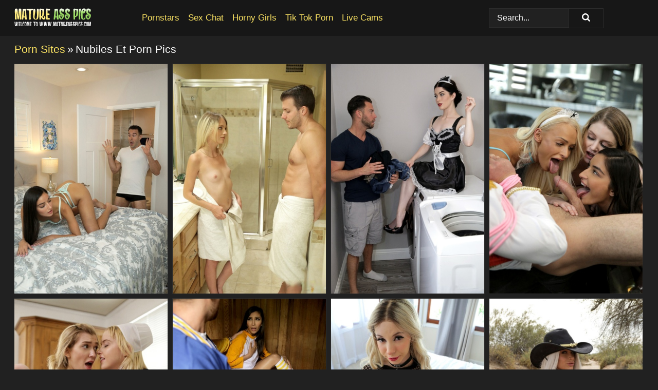

--- FILE ---
content_type: text/html; charset=UTF-8
request_url: https://matureasspics.com/porn-sites/nubiles-et/
body_size: 7281
content:
<!doctype html><html lang="en"><head><title>Nubiles Et Porn & Mature Sex Pics - MatureAssPics.com</title> <meta name="description" content="Get lost in the most up-to-date Nubiles Et porn pics available only at MatureAssPics.com! New Nubiles Et nude pictures added 24/7."> <meta charset="utf-8"><meta http-equiv="x-ua-compatible" content="ie=edge"><meta name="viewport" content="width=device-width, initial-scale=1"><meta name="rating" content="RTA-5042-1996-1400-1577-RTA"><meta name="referrer" content="origin"><meta name="robots" content="index, follow"><meta name="document-state" content="dynamic"><meta name="revisit-after" content="1 day"><link rel="icon" type="image/png" href="https://matureasspics.com/favicon.png"><link rel="apple-touch-icon" href="https://matureasspics.com/favicon.png"><link rel="manifest" href="https://matureasspics.com/site.webmanifest"><link rel="canonical" href="https://matureasspics.com/porn-sites/nubiles-et/"><link rel="preconnect" href="https://cdni.matureasspics.com/"><link rel="dns-prefetch" href="https://matureasspics.com/"><link rel="dns-prefetch" href="https://cdni.matureasspics.com/"> <link rel="preload" href="https://cdni.matureasspics.com/460/1/314/32166305/32166305_008_1f6d.jpg" as="image"> <link rel="preload" as="style" href="https://matureasspics.com/regina/anonciada.css?v=1765383835"><link rel="stylesheet" href="https://matureasspics.com/regina/anonciada.css?v=1765383835"><link rel="stylesheet" href="https://matureasspics.com/css/flag-icons.min.css"><base target="_blank"/></head><body><style>h1,h3,.listing-letter{font-size:21px;font-weight:400;white-space:nowrap;overflow:hidden;text-overflow:ellipsis}h1,h3{color:#ffffff}.breadcrumbs,.breadcrumbs-2{font-size:21px;font-weight:400;margin-block-end:.77em;white-space:nowrap;overflow:hidden;text-overflow:ellipsis}.breadcrumbs a{font-size:21px}.breadcrumbs span,.breadcrumbs h1,.breadcrumbs h2,.breadcrumbs-2 span,.breadcrumbs-2 h1,.breadcrumbs-2 h2{display:inline;font-size:21px}.breadcrumbs span svg,.breadcrumbs-2 span svg,.underline div svg,.Underline div svg{height:18px;width:18px;margin-right:6px;margin-bottom:-2px;fill:#ffffff;opacity:.5}.breadcrumbs h1,.breadcrumbs h2{font-weight:400}.breadcrumbs-d{padding:0 4px}.breadcrumbs-2 h1{font-size:21px;font-weight:400}.content-info{margin-bottom:7px!important;overflow-x:auto;white-space:nowrap;position:relative;display:inline-flex}.content-info::-webkit-scrollbar,.content-categories::-webkit-scrollbar{display:none}.content-info:after{right:-1px;background-image:-o-linear-gradient(90deg,#21212100,#212121 15px,#212121);background-image:linear-gradient(90deg,#21212100,#212121 15px,#212121);content:'';display:block;position:absolute;top:0;bottom:0;width:25px;z-index:1;pointer-events:none}.content-categories{overflow-x:auto;white-space:nowrap;position:relative;padding-right:25px;width:100%;display:inline-flex}.content-categories a{margin:0 5px 5px 0;padding:0 8px;line-height:1.25em;border:1px solid #2c2c2c;background-color:#171717;text-transform:capitalize;border-radius:2px;font-size:16px;height:30px;box-sizing:border-box;overflow:hidden;display:inline-flex;align-items:center;min-width:fit-content}.content-categories a:hover{border-color:#3c3c3c}.wrapper{margin:0 auto;position:relative}.header-wrapper{width:100%;background-color:#171717;z-index:500;}.header-top a{font-size:13px;color:#ffffff;line-height:2em;margin-right:10px}.header-top a:hover{color:#fde564}.header{line-height:70px;font-size:0}.header-title{margin-top:14px;position:relative}.header-nav{display:inline-block;line-height:1.25em;position:relative;vertical-align:middle;font-size:19px}.header-nav a{display:inline-block;color:#fde564;padding:0 1.3em 0 0;position:relative;font-weight:400}.header-nav a:hover{color:#8fde4c}.header-nav label{cursor:pointer;position:absolute;top:-3.7em;right:0}.header-nav span,.menu-item img,.mobile-search{transition:opacity .15s ease-in-out}.mob-menu{border-top:1px solid #2c2c2c;border-bottom:1px solid #2c2c2c;min-height:40px}.mob-menu ul li{text-align:center;width:33%;line-height:40px;height:40px;display:inline-block;font-size:0;float:left}.mob-menu-border{position:absolute;border-right:1px solid #2c2c2c;right:0;height:100%}.mob-menu ul li a{font-size:16px;position:relative;width:100%;height:100%;display:block;color:#fde564}.mob-menu ul li a:hover{color:#8fde4c}.mob-menu ul li img{width:16px;height:16px;opacity:.25;margin-bottom:-3px;margin-right:6px}.menu-item img{width:16px;height:16px;opacity:.25;margin-bottom:-3px;margin-right:6px}.menu-item:hover img{opacity:1}.header-submenu{background-color:#171717;border-bottom:1px solid #2c2c2c;line-height:34px;text-align:center}.header-submenu a{color:#fde564}.header-submenu a:hover{color:#8fde4c}.header-logo{width:248px;display:inline-block;line-height:1.25em;position:relative;vertical-align:middle}.header-search{display:inline-block;line-height:1.25em;position:relative;vertical-align:middle;text-align:right}.header-search input{color:#ffffff;font-size:16px;line-height:16px;padding:9px 15px;background-color:#212121;border:1px solid #2c2c2c;box-sizing:border-box}.header-search input:focus{background-color:#171717}.clear:before,.clear:after{content:"";display:block;line-height:0}.clear:after{clear:both}#open,.mobile-menu,.search__result--hidden{display:none}.mobile-search svg,.mobile-menu svg{width:23px;height:23px;fill:#ffffff}.mobile-search{display:none;cursor:pointer;position:relative;width:23px;height:23px;background-size:cover;opacity:.7;float:right;top:19px;right:38px}.mobile-search:hover{opacity:.3}.search-button{position:absolute;top:0;right:0;background-color:#171717;border:1px solid #2c2c2c;box-sizing:border-box;padding:0 25px;cursor:pointer;height:39px}.search-button:hover{background-color:#121212}.search-button span{height:100%}.search-button svg{width:16px;height:16px;fill:#ffffff;padding-top:50%;margin-top:1px}.search-label{background-size:cover;position:absolute;left:11px;top:10px;width:16px;height:16px;opacity:0.14}.search-label svg{width:16px;height:16px;fill:#ffffff}#search-form{position:relative}.search__result{display:block;border-bottom:1px solid #2c2c2c;width:372px;position:absolute;z-index:999999;right:0;margin-top:0;padding:0;background-color:#171717;border-left:1px solid #2c2c2c;border-right:1px solid #2c2c2c}.search__result a{display:block;font-size:16px;line-height:36px;padding:0 5px 0 15px;color:#fde564}.search__result li span{padding-left:15px;color:#ffffff;opacity:.4}.no-bg-hover{background-color:#171717!important}.no-bg-hover:hover{background-color:#171717!important}.search__result li a span{color:#ffffff;padding:0;opacity:1}.search__result li{width:100%;height:36px;margin:0;color:#fde564;font-size:16px;line-height:36px;text-align:left;overflow:hidden}.search__result li:hover{background-color:#121212}.search__result li:hover a{color:#8fde4c}.underline{border-bottom:1px solid #2c2c2c;margin-bottom:8px!important}.underline div{font-size:21px;margin-block-end:1em;margin-block-start:1em;font-weight:400}@media screen and (min-width:240px) and (max-width:317px){.wrapper{width:220px}.search__result{width:218px}}@media screen and (min-width:318px) and (max-width:359px){.wrapper{width:300px}.search__result{width:298px}}@media screen and (min-width:360px) and (max-width:374px){.wrapper{width:342px}.search__result{width:340px}}@media screen and (min-width:375px) and (max-width:533px){.wrapper{width:357px}.search__result{width:355px}}@media screen and (min-width:534px) and (max-width:567px){.wrapper{width:512px}.search__result{width:510px}}@media screen and (min-width:568px) and (max-width:625px){.wrapper{width:548px}.search__result{width:546px}}@media screen and (min-width:626px) and (max-width:666px){.wrapper{width:608px}.search__result{width:606px}}@media screen and (min-width:667px) and (max-width:719px){.wrapper{width:644px}.search__result{width:642px}}@media screen and (min-width:720px) and (max-width:767px){.wrapper{width:698px}.search__result{width:696px}}@media screen and (min-width:768px) and (max-width:799px){.wrapper{width:745px}.search__result{width:743px}}@media screen and (min-width:800px) and (max-width:899px){.wrapper{width:781px}.search__result{width:779px}}@media screen and (min-width:900px) and (max-width:933px){.wrapper{width:880px}.search__result{width:878px}}@media screen and (min-width:934px) and (max-width:1023px){.wrapper{width:916px}.search__result{width:914px}}@media screen and (min-width:1024px) and (max-width:1241px){.wrapper{width:1006px}.search__result{width:1004px}.header-search,.header-search input{width:300px}}@media screen and (min-width:1242px) and (max-width:1359px){.wrapper{width:1224px}.search__result{width:298px}.header-nav{width:675px;font-size:17px}.header-nav a{padding:0 1em 0 0}}@media screen and (min-width:1360px) and (max-width:1439px){.wrapper{width:1332px}.search__result{width:325px}.header-logo{width:268px}.header-nav{width:736px;font-size:17px}.header-search,.header-search input{width:327px}}@media screen and (min-width:1440px) and (max-width:1504px){.wrapper{width:1412px}.search__result{width:421px}.header-logo{width:285px}.header-nav{width:703px;font-size:17px}.header-search,.header-search input{width:423px}}@media screen and (min-width:1505px) and (max-width:1549px){.wrapper{width:1487px}.search__result{width:486px}.header-nav{width:751px}.header-search,.header-search input{width:488px}}@media screen and (min-width:1550px) and (max-width:1599px){.wrapper{width:1532px}.search__result{width:486px}.header-nav{width:796px}.header-search,.header-search input{width:488px}}@media screen and (min-width:1600px) and (max-width:1867px){.wrapper{width:1570px}.search__result{width:514px}.header-logo{width:225px}.header-nav{width:829px}.header-search,.header-search input{width:516px}}@media screen and (min-width:1868px){.wrapper{width:1840px}.search__result{width:606px}.header-nav{width:984px}.header-search,.header-search input{width:608px}}@media screen and (max-width:1279px){.header-wrapper{position:relative}.header{line-height:1.25em;padding:5px 0 0 0}.header-logo{width:100%;height:50px}.header-logo img{margin-top:12px}.header-nav{width:100%;font-size:19px}.header-nav span{position:relative;width:23px;height:23px;background-size:cover;opacity:.7;top:19px}input[type=checkbox]:checked+.header-menu{height:auto}.header-menu{height:0;margin-bottom:10px;margin-top:5px;overflow:hidden;transition:height .15s ease}.header-menu a{padding:0;display:block;border-top:solid 1px #2c2c2c;line-height:45px}.header-search{display:none}.header-search{height:50px}.header-search,.header-search input{width:100%}.mobile-menu{display:block;margin-top:20px}.mobile-search{display:block}}@media screen and (min-width:1280px){.header-nav a{display:table-cell;height:70px;vertical-align:middle}.mob-menu{display:none}.nav-primary li{display:table-cell;height:70px;vertical-align:middle}}@media screen and (min-width:320px) and (max-width:767px){#search-form{height:40px}}</style><header class="header-wrapper"><div class="wrapper"><div class="header"><div class="header-logo"><a href="https://matureasspics.com/" title="Mature XXX" target="_self"><img src="https://matureasspics.com/img/logo.png" alt="Mature XXX" width="150" height="38"></a><span class="mobile-search"><svg version="1.0" xmlns="https://www.w3.org/2000/svg" xmlns:xlink="https://www.w3.org/1999/xlink" x="0px" y="0px" viewBox="0 0 512 512" xml:space="preserve"><path d="M506.2,449.2L400.3,343.3c-3.9-3.9-3.9-7.8-2-11.8c21.6-33.3,33.3-72.6,33.3-115.7C431.7,96.1,335.6,0,215.9,0 S0.1,96.1,0.1,215.8s96.1,215.8,215.8,215.8c43.2,0,82.4-11.8,115.7-33.3c3.9-2,9.8-2,11.8,2l105.9,105.9c7.8,7.8,19.6,7.8,27.5,0 l27.5-27.5C514.1,468.8,514.1,457.1,506.2,449.2z M217.9,353.1c-76.5,0-137.3-60.8-137.3-137.3S141.4,78.5,217.9,78.5 s137.3,60.8,137.3,137.3S294.4,353.1,217.9,353.1L217.9,353.1z"/></svg></span></div><div class="header-nav"><label for="open"><span class="mobile-menu"><svg version="1.0" xmlns="https://www.w3.org/2000/svg" xmlns:xlink="https://www.w3.org/1999/xlink" x="0px" y="0px" viewBox="0 0 512 512" xml:space="preserve"><g><path d="M512,64c0-12.8-8.5-21.3-21.3-21.3H21.3C8.5,42.7,0,51.2,0,64v42.7C0,119.5,8.5,128,21.3,128h469.3 c12.8,0,21.3-8.5,21.3-21.3V64z"/><path d="M512,234.7c0-12.8-8.5-21.3-21.3-21.3H21.3C8.5,213.3,0,221.9,0,234.7v42.7c0,12.8,8.5,21.3,21.3,21.3h469.3 c12.8,0,21.3-8.5,21.3-21.3V234.7z"/><path d="M512,405.3c0-12.8-8.5-21.3-21.3-21.3H21.3C8.5,384,0,392.5,0,405.3V448c0,12.8,8.5,21.3,21.3,21.3h469.3 c12.8,0,21.3-8.5,21.3-21.3V405.3z"/></g></svg></span></label><input type="checkbox" name="menu-checkbox" id="open"><nav class="header-menu"><ul class="nav-primary"><li><a href="https://matureasspics.com/pornstars/" title="Pornstars" target="_self" class="menu-item">Pornstars</a></li><li><a href="https://matureasspics.com/sex-chat/" title="Sex Chat" target="_self" class="menu-item">Sex Chat</a></li><li><a href="https://matureasspics.com/to/horny-girls/" title="Horny Girls" target="_blank" class="menu-item" id="menutab1">Horny Girls</a></li><li><a href="https://matureasspics.com/to/jerk-n-cum/" title="Tik Tok Porn" target="_blank" class="menu-item" id="menutab2">Tik Tok Porn</a></li><li><a href="https://matureasspics.com/to/live-cams/" title="Live Cams" target="_blank" class="menu-item" id="menutab3"></a></li><script>
                          var userLang = navigator.language || navigator.userLanguage;
                          var link = document.getElementById("menutab3");
                          if (userLang.toLowerCase().startsWith("de")) {
                            if (link) {
                              link.textContent = "Amateur Cams";
                            }
                          } else {
                            link.textContent = "Live Cams";
                          }
                        </script></ul></nav></div><div class="header-search"><form action="/search/" id="search-form" target="_self"><input placeholder="Search..." id="search" class="search-input"><ul id="search-results" class="search__result--hidden"></ul><a href="/search/" aria-label="Search" class="search-button" title="" target="_self"><span><svg version="1.0" xmlns="https://www.w3.org/2000/svg" xmlns:xlink="https://www.w3.org/1999/xlink" x="0px" y="0px" viewBox="0 0 512 512" xml:space="preserve"><path d="M506.2,449.2L400.3,343.3c-3.9-3.9-3.9-7.8-2-11.8c21.6-33.3,33.3-72.6,33.3-115.7C431.7,96.1,335.6,0,215.9,0 S0.1,96.1,0.1,215.8s96.1,215.8,215.8,215.8c43.2,0,82.4-11.8,115.7-33.3c3.9-2,9.8-2,11.8,2l105.9,105.9c7.8,7.8,19.6,7.8,27.5,0 l27.5-27.5C514.1,468.8,514.1,457.1,506.2,449.2z M217.9,353.1c-76.5,0-137.3-60.8-137.3-137.3S141.4,78.5,217.9,78.5 s137.3,60.8,137.3,137.3S294.4,353.1,217.9,353.1L217.9,353.1z"/></svg></span></a></form></div></div></div><div class="mob-menu clear"><ul></ul></div></header><!-- <div class="mob1"></div> --><div class="wrapper header-title"><noscript><div style="background-color: #E34449; color: #FFFFFF; text-align: center; font-size: 16px; line-height: 22px; display: block; padding: 10px; border-radius: 3px;">JavaScript is required for this website. Please turn it on in your browser and reload the page.</div></noscript><div class="breadcrumbs"><a href="/porn-sites/" title="Porn Sites" target="_self">Porn Sites</a><span class="breadcrumbs-d">»</span><h1>Nubiles Et Porn Pics</h1></div></div><div class="wrapper"><div class="m-content clear"><ul class="container clear" id="container"><script>
                var container = document.querySelector('#container');
                container.style.opacity = '0';
                // container.style.height = '0';
            </script> <li><a href='https://matureasspics.com/pics/teen-stepsisters-britney-amber-emily-willis-fuck-each-others-guy-at-xmas-32166305/' title='Teen stepsisters Britney Amber & Emily Willis fuck each others guy at Xmas 32166305' target="_blank"><img src='[data-uri]' data-src='https://cdni.matureasspics.com/460/1/314/32166305/32166305_008_1f6d.jpg' alt='Teen stepsisters Britney Amber & Emily Willis fuck each others guy at Xmas 32166305' width='300' height='450'></a></li><li><a href='https://matureasspics.com/pics/petite-teen-kate-bloom-sucks-and-fucks-her-sisters-boyfriend-in-front-of-her-27413125/' title='Petite teen Kate Bloom sucks and fucks her sister&#39;s boyfriend in front of her 27413125' target="_blank"><img src='[data-uri]' data-src='https://cdni.matureasspics.com/460/1/291/27413125/27413125_005_8022.jpg' alt='Petite teen Kate Bloom sucks and fucks her sister&#39;s boyfriend in front of her 27413125' width='300' height='450'></a></li><li><a href='https://matureasspics.com/pics/pale-female-evelyn-claire-eats-jizz-from-a-spoon-after-after-sex-with-a-boy-33672464/' title='Pale female Evelyn Claire eats jizz from a spoon after after sex with a boy 33672464' target="_blank"><img src='[data-uri]' data-src='https://cdni.matureasspics.com/460/1/314/33672464/33672464_007_1e4c.jpg' alt='Pale female Evelyn Claire eats jizz from a spoon after after sex with a boy 33672464' width='300' height='450'></a></li><li><a href='https://matureasspics.com/pics/teen-girls-stack-their-butts-during-a-reverse-gangbang-with-a-man-friend-77868970/' title='Teen girls stack their butts during a reverse gangbang with a man friend 77868970' target="_blank"><img src='[data-uri]' data-src='https://cdni.matureasspics.com/460/1/275/77868970/77868970_006_b562.jpg' alt='Teen girls stack their butts during a reverse gangbang with a man friend 77868970' width='300' height='450'></a></li><li><a href='https://matureasspics.com/pics/young-blonde-chloe-cherry-invites-amish-girl-mackenzie-moss-to-a-threesome-60455821/' title='Young blonde Chloe Cherry invites Amish girl Mackenzie Moss to a threesome 60455821' target="_blank"><img src='[data-uri]' data-src='https://cdni.matureasspics.com/460/1/273/60455821/60455821_008_9f66.jpg' alt='Young blonde Chloe Cherry invites Amish girl Mackenzie Moss to a threesome 60455821' width='300' height='450'></a></li><li><a href='https://matureasspics.com/pics/young-brunette-is-caught-hiding-from-her-stepbrother-before-he-bangs-her-92432587/' title='Young brunette is caught hiding from her stepbrother before he bangs her 92432587' target="_blank"><img src='[data-uri]' data-src='https://cdni.matureasspics.com/460/1/269/92432587/92432587_002_0d94.jpg' alt='Young brunette is caught hiding from her stepbrother before he bangs her 92432587' width='300' height='196'></a></li><li><a href='https://matureasspics.com/pics/hot-teens-have-a-lesbian-threesome-after-tiring-of-sucking-cock-49003837/' title='Hot teens have a lesbian threesome after tiring of sucking cock 49003837' target="_blank"><img src='[data-uri]' data-src='https://cdni.matureasspics.com/460/1/343/49003837/49003837_004_b7d7.jpg' alt='Hot teens have a lesbian threesome after tiring of sucking cock 49003837' width='300' height='450'></a></li><li><a href='https://matureasspics.com/pics/thin-girl-emma-hix-licks-jizz-from-a-finger-after-cosplay-sex-on-scrub-land-95187015/' title='Thin girl Emma Hix licks jizz from a finger after cosplay sex on scrub land 95187015' target="_blank"><img src='[data-uri]' data-src='https://cdni.matureasspics.com/460/1/314/95187015/95187015_011_c6b5.jpg' alt='Thin girl Emma Hix licks jizz from a finger after cosplay sex on scrub land 95187015' width='300' height='450'></a></li><li><a href='https://matureasspics.com/pics/young-blonde-emma-starletto-has-her-pussy-licked-before-an-internal-cumshot-29848077/' title='Young blonde Emma Starletto has her pussy licked before an internal cumshot 29848077' target="_blank"><img src='[data-uri]' data-src='https://cdni.matureasspics.com/460/1/280/29848077/29848077_001_3b6d.jpg' alt='Young blonde Emma Starletto has her pussy licked before an internal cumshot 29848077' width='300' height='450'></a></li><li><a href='https://matureasspics.com/pics/blonde-teen-chloe-cherry-swaps-oral-sex-before-hardcore-ptm-action-commences-79399078/' title='Blonde teen Chloe Cherry swaps oral sex before hardcore PTM action commences 79399078' target="_blank"><img src='[data-uri]' data-src='https://cdni.matureasspics.com/460/1/278/79399078/79399078_005_232e.jpg' alt='Blonde teen Chloe Cherry swaps oral sex before hardcore PTM action commences 79399078' width='300' height='450'></a></li><li><a href='https://matureasspics.com/pics/petite-blonde-hime-marie-bangs-a-couple-of-coworkers-during-an-investigation-95702425/' title='Petite blonde Hime Marie bangs a couple of coworkers during an investigation 95702425' target="_blank"><img src='[data-uri]' data-src='https://cdni.matureasspics.com/460/1/275/95702425/95702425_006_2c69.jpg' alt='Petite blonde Hime Marie bangs a couple of coworkers during an investigation 95702425' width='300' height='450'></a></li><li><a href='https://matureasspics.com/pics/blond-teen-lacy-lennon-licks-a-cock-before-doggystyle-sex-in-cosplay-attire-35120077/' title='Blond teen Lacy Lennon licks a cock before doggystyle sex in cosplay attire 35120077' target="_blank"><img src='[data-uri]' data-src='https://cdni.matureasspics.com/460/1/291/35120077/35120077_016_d0ee.jpg' alt='Blond teen Lacy Lennon licks a cock before doggystyle sex in cosplay attire 35120077' width='300' height='450'></a></li><li><a href='https://matureasspics.com/pics/sexy-redhead-scarlett-mae-listens-to-music-while-fucking-her-stepbrother-93976607/' title='Sexy redhead Scarlett Mae listens to music while fucking her stepbrother 93976607' target="_blank"><img src='[data-uri]' data-src='https://cdni.matureasspics.com/460/1/314/93976607/93976607_014_540b.jpg' alt='Sexy redhead Scarlett Mae listens to music while fucking her stepbrother 93976607' width='300' height='450'></a></li><li><a href='https://matureasspics.com/pics/dark-haired-teen-rosalyn-sphinx-bangs-her-stepbrother-in-black-hooker-socks-21097315/' title='Dark haired teen Rosalyn Sphinx bangs her stepbrother in black hooker socks 21097315' target="_blank"><img src='[data-uri]' data-src='https://cdni.matureasspics.com/460/1/280/21097315/21097315_005_75bd.jpg' alt='Dark haired teen Rosalyn Sphinx bangs her stepbrother in black hooker socks 21097315' width='300' height='450'></a></li><li><a href='https://matureasspics.com/pics/cute-teens-chloe-cherry-lacy-lennon-seduce-a-man-for-a-3some-in-cosplay-wear-11930593/' title='Cute teens Chloe Cherry & Lacy Lennon seduce a man for a 3some in cosplay wear 11930593' target="_blank"><img src='[data-uri]' data-src='https://cdni.matureasspics.com/460/1/314/11930593/11930593_007_8f7e.jpg' alt='Cute teens Chloe Cherry & Lacy Lennon seduce a man for a 3some in cosplay wear 11930593' width='300' height='196'></a></li><li><a href='https://matureasspics.com/pics/young-brunette-jane-wilde-sports-a-creampie-after-applying-for-handmaid-job-73319345/' title='Young brunette Jane Wilde sports a creampie after applying for handmaid job 73319345' target="_blank"><img src='[data-uri]' data-src='https://cdni.matureasspics.com/460/1/269/73319345/73319345_003_fd00.jpg' alt='Young brunette Jane Wilde sports a creampie after applying for handmaid job 73319345' width='300' height='450'></a></li><li><a href='https://matureasspics.com/pics/horny-stepsiblings-get-caught-fucking-by-their-very-upset-father-89634846/' title='Horny step-siblings get caught fucking by their very upset father 89634846' target="_blank"><img src='[data-uri]' data-src='https://cdni.matureasspics.com/460/1/314/89634846/89634846_009_4e5b.jpg' alt='Horny step-siblings get caught fucking by their very upset father 89634846' width='300' height='450'></a></li><li><a href='https://matureasspics.com/pics/young-blonde-carolina-sweets-fucks-a-man-while-his-wife-watches-94400306/' title='Young blonde Carolina Sweets fucks a man while his wife watches 94400306' target="_blank"><img src='[data-uri]' data-src='https://cdni.matureasspics.com/460/1/269/94400306/94400306_008_77e4.jpg' alt='Young blonde Carolina Sweets fucks a man while his wife watches 94400306' width='300' height='450'></a></li> </ul></div><div class="preloader" id="preloader"><script>
            document.querySelector('#preloader').style.display = 'block';
        </script><img src="/img/spinner.svg" alt="Loading" width="70" height="70"></div></div><div class="wrapper"><div class="pagination"><div class="pagination__previous-button"> <a href='#' class='prev' target='_self' style='display: none;'> Prev</a> </div><div class="pagination__next-button">  </div><br class="clear"></div></div><div class="wrapper underline"><div>Trending Porn Sites</div></div><div class="wrapper"><div class="az-listing site-listing"><ul><li><a href="https://matureasspics.com/porn-sites/chubby-loving/" target="_self" title="Chubby Loving">Chubby Loving</a></li><li><a href="https://matureasspics.com/porn-sites/anilos/" target="_self" title="Anilos">Anilos</a></li><li><a href="https://matureasspics.com/porn-sites/granny-ghetto/" target="_self" title="Granny Ghetto">Granny Ghetto</a></li><li><a href="https://matureasspics.com/porn-sites/czech-casting/" target="_self" title="Czech Casting">Czech Casting</a></li><li><a href="https://matureasspics.com/porn-sites/mother-fucker-xxx/" target="_self" title="Mother Fucker XXX">Mother Fucker XXX</a></li><li><a href="https://matureasspics.com/porn-sites/anal-acrobats/" target="_self" title="Anal Acrobats">Anal Acrobats</a></li><li><a href="https://matureasspics.com/porn-sites/xl-girls/" target="_self" title="XL Girls">XL Girls</a></li><li><a href="https://matureasspics.com/porn-sites/ftv-milfs/" target="_self" title="FTV MILFS">FTV MILFS</a></li><li><a href="https://matureasspics.com/porn-sites/pure-mature/" target="_self" title="Pure Mature">Pure Mature</a></li><li><a href="https://matureasspics.com/porn-sites/ladyboy-pussy/" target="_self" title="Ladyboy Pussy">Ladyboy Pussy</a></li><li><a href="https://matureasspics.com/porn-sites/elegant-anal/" target="_self" title="Elegant Anal">Elegant Anal</a></li><li><a href="https://matureasspics.com/porn-sites/over-40-handjobs/" target="_self" title="Over 40 Handjobs">Over 40 Handjobs</a></li><li><a href="https://matureasspics.com/porn-sites/pascals-subsluts/" target="_self" title="Pascals Subsluts">Pascals Subsluts</a></li><li><a href="https://matureasspics.com/porn-sites/golden-feet/" target="_self" title="Golden Feet">Golden Feet</a></li><li><a href="https://matureasspics.com/porn-sites/upskirt-jerk/" target="_self" title="Upskirt Jerk">Upskirt Jerk</a></li><li><a href="https://matureasspics.com/porn-sites/all-over-30/" target="_self" title="All Over 30">All Over 30</a></li><li><a href="https://matureasspics.com/porn-sites/karups-hometown-amateurs/" target="_self" title="Karups Hometown Amateurs">Karups Hometown Amateurs</a></li><li><a href="https://matureasspics.com/porn-sites/butt-man/" target="_self" title="Butt Man">Butt Man</a></li><li><a href="https://matureasspics.com/porn-sites/moms-in-control/" target="_self" title="Moms In Control">Moms In Control</a></li><li><a href="https://matureasspics.com/porn-sites/mommy-blows-best/" target="_self" title="Mommy Blows Best">Mommy Blows Best</a></li><li><a href="https://matureasspics.com/porn-sites/yanks/" target="_self" title="Yanks">Yanks</a></li><li><a href="https://matureasspics.com/porn-sites/naughty-mag/" target="_self" title="Naughty Mag">Naughty Mag</a></li><li><a href="https://matureasspics.com/porn-sites/moms-bang-teens/" target="_self" title="Moms Bang Teens">Moms Bang Teens</a></li><li><a href="https://matureasspics.com/porn-sites/milf-hunter/" target="_self" title="MILF Hunter">MILF Hunter</a></li><li><a href="https://matureasspics.com/porn-sites/asian-sex-diary/" target="_self" title="Asian Sex Diary">Asian Sex Diary</a></li><li><a href="https://matureasspics.com/porn-sites/jeffs-models/" target="_self" title="Jeffs Models">Jeffs Models</a></li><li><a href="https://matureasspics.com/porn-sites/dfb-network/" target="_self" title="Dfb Network">Dfb Network</a></li><li><a href="https://matureasspics.com/porn-sites/silver-sluts/" target="_self" title="Silver Sluts">Silver Sluts</a></li><li><a href="https://matureasspics.com/porn-sites/golden-slut/" target="_self" title="Golden Slut">Golden Slut</a></li><li><a href="https://matureasspics.com/porn-sites/playboy-plus/" target="_self" title="Playboy Plus">Playboy Plus</a></li><li><a href="https://matureasspics.com/porn-sites/oldje/" target="_self" title="Oldje">Oldje</a></li><li><a href="https://matureasspics.com/porn-sites/suburban-amateurs/" target="_self" title="Suburban Amateurs">Suburban Amateurs</a></li><li><a href="https://matureasspics.com/porn-sites/ff-stockings/" target="_self" title="Ff Stockings">Ff Stockings</a></li><li><a href="https://matureasspics.com/porn-sites/white-ghetto/" target="_self" title="White Ghetto">White Ghetto</a></li><li><a href="https://matureasspics.com/porn-sites/mrs-siren/" target="_self" title="Mrs Siren">Mrs Siren</a></li><li><a href="https://matureasspics.com/porn-sites/met-art/" target="_self" title="Met Art">Met Art</a></li><li><a href="https://matureasspics.com/porn-sites/ronis-paradise/" target="_self" title="Ronis Paradise">Ronis Paradise</a></li><li><a href="https://matureasspics.com/porn-sites/devils-film/" target="_self" title="Devils Film">Devils Film</a></li><li><a href="https://matureasspics.com/porn-sites/abby-winters/" target="_self" title="Abby Winters">Abby Winters</a></li><li><a href="https://matureasspics.com/porn-sites/nhlp-central/" target="_self" title="Nhlp Central">Nhlp Central</a></li><li><a href="https://matureasspics.com/porn-sites/seduced-by-a-cougar/" target="_self" title="Seduced By A Cougar">Seduced By A Cougar</a></li><li><a href="https://matureasspics.com/porn-sites/blacks-on-blondes/" target="_self" title="Blacks On Blondes">Blacks On Blondes</a></li><li><a href="https://matureasspics.com/porn-sites/karups-older-women/" target="_self" title="Karups Older Women">Karups Older Women</a></li><li><a href="https://matureasspics.com/porn-sites/my-first-sex-teacher/" target="_self" title="My First Sex Teacher">My First Sex Teacher</a></li><li><a href="https://matureasspics.com/porn-sites/anal-amateur/" target="_self" title="Anal Amateur">Anal Amateur</a></li><li><a href="https://matureasspics.com/porn-sites/real-wife-stories/" target="_self" title="Real Wife Stories">Real Wife Stories</a></li><li><a href="https://matureasspics.com/porn-sites/bootyfull-babes/" target="_self" title="Bootyfull Babes">Bootyfull Babes</a></li><li><a href="https://matureasspics.com/porn-sites/i-love-thai-pussy/" target="_self" title="I Love Thai Pussy">I Love Thai Pussy</a></li><li><a href="https://matureasspics.com/porn-sites/moms-teach-sex/" target="_self" title="Moms Teach Sex">Moms Teach Sex</a></li><li><a href="https://matureasspics.com/porn-sites/splat-bukkake/" target="_self" title="Splat Bukkake">Splat Bukkake</a></li><li><a href="https://matureasspics.com/porn-sites/ftv-girls/" target="_self" title="FTV Girls">FTV Girls</a></li><li><a href="https://matureasspics.com/porn-sites/busty-britain/" target="_self" title="Busty Britain">Busty Britain</a></li><li><a href="https://matureasspics.com/porn-sites/lusty-grandmas/" target="_self" title="Lusty Grandmas">Lusty Grandmas</a></li><li><a href="https://matureasspics.com/porn-sites/see-mom-suck/" target="_self" title="See Mom Suck">See Mom Suck</a></li><li><a href="https://matureasspics.com/porn-sites/we-are-hairy/" target="_self" title="We Are Hairy">We Are Hairy</a></li><li><a href="https://matureasspics.com/porn-sites/aunt-judys/" target="_self" title="Aunt Judys">Aunt Judys</a></li><li><a href="https://matureasspics.com/porn-sites/black-lust/" target="_self" title="Black Lust">Black Lust</a></li><li><a href="https://matureasspics.com/porn-sites/als-scan/" target="_self" title="ALS Scan">ALS Scan</a></li><li><a href="https://matureasspics.com/porn-sites/score-classics/" target="_self" title="Score Classics">Score Classics</a></li><li><a href="https://matureasspics.com/porn-sites/grooby-girls/" target="_self" title="Grooby Girls">Grooby Girls</a></li></ul></div><div class="sponsor-button"><a href="https://matureasspics.com/porn-sites/" title="Porn Sites" target="_self">View More Porn Sites</a></div></div><style>.footer-wrapper{background-color:#171717;width:100%;}.footer-menu{padding:10px 0 30px 0}.footer-menu li{display:block;float:left;width:25%}.footer-column,.footer-column li{width:100%;line-height:30px}.footer-column a{color:#fde564}.footer-column a:hover{color:#gr-footer-link-color-hover#}.footer-title{font-size:19px;margin-block-start:1em;margin-block-end:1em;font-weight:500}.footer-copyright{line-height:40px;padding-bottom:10px;width:100%;font-size:14px}@media screen and (min-width:240px) and (max-width:767px){.footer-menu li{width:100%}}@media screen and (max-width:1279px){.footer{line-height:1.25em}}</style><footer class="footer-wrapper"><div class="wrapper"><div class="footer"><ul class="footer-menu clear underline"><li><ul class="footer-column"><li class="footer-title">Legal</li><li><a href="https://matureasspics.com/cookie-policy.shtml" title="Cookie Policy" target="_self">Cookie Policy</a></li><li><a href="https://matureasspics.com/dmca.shtml" title="DMCA" target="_self">DMCA</a></li><li><a href="https://matureasspics.com/terms.shtml" title="Terms" target="_self">Terms</a></li><li><a href="https://matureasspics.com/privacy-policy.shtml" title="Privacy Policy" target="_self">Privacy Policy</a></li></ul></li><li><ul class="footer-column"><li class="footer-title">Support & Information</li><li><a href="https://matureasspics.com/contact/" title="Contact" target="_self">Contact</a></li><li><a href="https://matureasspics.com/contact/#feedback" title="Feedback" target="_self">Feedback</a></li><li><a href="https://matureasspics.com/contact/#advertising" title="Advertising" target="_self">Advertising</a></li></ul></li><li><ul class="footer-column"><li class="footer-title">We recommend</li></ul></li><li><ul class="footer-column"><li class="footer-title">Partners</li></ul></li></ul><div class="footer-copyright">Copyright 2024, MatureAssPics.com | <a href="https://matureasspics.com/2257.shtml" title="18 U.S.C. 2257 Record-Keeping Requirements Compliance Statement" target="_self">18 U.S.C. 2257 Record-Keeping Requirements Compliance Statement</a></div></div></div></footer><script src="/ad.min.js" defer></script><script src="/atgmarta/marta.js" defer></script><div class="back-to-top"></div><script src="/js/app.js?v=1765383835" defer></script></body></html>

--- FILE ---
content_type: text/javascript
request_url: https://matureasspics.com/atgmarta/marta.js
body_size: 10476
content:
(()=>{var t={232:()=>{"undefined"!=typeof Element&&(Element.prototype.matches||(Element.prototype.matches=Element.prototype.msMatchesSelector||Element.prototype.webkitMatchesSelector),Element.prototype.closest||(Element.prototype.closest=function(t){var e=this;do{if(e.matches(t))return e;e=e.parentElement||e.parentNode}while(null!==e&&1===e.nodeType);return null}))},264:function(t,e,n){!function(t){var e=function(){try{return!!Symbol.iterator}catch(t){return!1}}(),n=function(t){var n={next:function(){var e=t.shift();return{done:void 0===e,value:e}}};return e&&(n[Symbol.iterator]=function(){return n}),n},r=function(t){return encodeURIComponent(t).replace(/%20/g,"+")},o=function(t){return decodeURIComponent(String(t).replace(/\+/g," "))};(function(){try{var e=t.URLSearchParams;return"a=1"===new e("?a=1").toString()&&"function"==typeof e.prototype.set&&"function"==typeof e.prototype.entries}catch(t){return!1}})()||function(){var o=function(t){Object.defineProperty(this,"_entries",{writable:!0,value:{}});var e=typeof t;if("undefined"===e);else if("string"===e)""!==t&&this._fromString(t);else if(t instanceof o){var n=this;t.forEach((function(t,e){n.append(e,t)}))}else{if(null===t||"object"!==e)throw new TypeError("Unsupported input's type for URLSearchParams");if("[object Array]"===Object.prototype.toString.call(t))for(var r=0;r<t.length;r++){var i=t[r];if("[object Array]"!==Object.prototype.toString.call(i)&&2===i.length)throw new TypeError("Expected [string, any] as entry at index "+r+" of URLSearchParams's input");this.append(i[0],i[1])}else for(var s in t)t.hasOwnProperty(s)&&this.append(s,t[s])}},i=o.prototype;i.append=function(t,e){t in this._entries?this._entries[t].push(String(e)):this._entries[t]=[String(e)]},i.delete=function(t){delete this._entries[t]},i.get=function(t){return t in this._entries?this._entries[t][0]:null},i.getAll=function(t){return t in this._entries?this._entries[t].slice(0):[]},i.has=function(t){return t in this._entries},i.set=function(t,e){this._entries[t]=[String(e)]},i.forEach=function(t,e){var n;for(var r in this._entries)if(this._entries.hasOwnProperty(r)){n=this._entries[r];for(var o=0;o<n.length;o++)t.call(e,n[o],r,this)}},i.keys=function(){var t=[];return this.forEach((function(e,n){t.push(n)})),n(t)},i.values=function(){var t=[];return this.forEach((function(e){t.push(e)})),n(t)},i.entries=function(){var t=[];return this.forEach((function(e,n){t.push([n,e])})),n(t)},e&&(i[Symbol.iterator]=i.entries),i.toString=function(){var t=[];return this.forEach((function(e,n){t.push(r(n)+"="+r(e))})),t.join("&")},t.URLSearchParams=o}();var i=t.URLSearchParams.prototype;"function"!=typeof i.sort&&(i.sort=function(){var t=this,e=[];this.forEach((function(n,r){e.push([r,n]),t._entries||t.delete(r)})),e.sort((function(t,e){return t[0]<e[0]?-1:t[0]>e[0]?1:0})),t._entries&&(t._entries={});for(var n=0;n<e.length;n++)this.append(e[n][0],e[n][1])}),"function"!=typeof i._fromString&&Object.defineProperty(i,"_fromString",{enumerable:!1,configurable:!1,writable:!1,value:function(t){if(this._entries)this._entries={};else{var e=[];this.forEach((function(t,n){e.push(n)}));for(var n=0;n<e.length;n++)this.delete(e[n])}var r,i=(t=t.replace(/^\?/,"")).split("&");for(n=0;n<i.length;n++)r=i[n].split("="),this.append(o(r[0]),r.length>1?o(r[1]):"")}})}(void 0!==n.g?n.g:"undefined"!=typeof window?window:"undefined"!=typeof self?self:this),function(t){if(function(){try{var e=new t.URL("b","http://a");return e.pathname="c d","http://a/c%20d"===e.href&&e.searchParams}catch(t){return!1}}()||function(){var e=t.URL,n=function(e,n){"string"!=typeof e&&(e=String(e)),n&&"string"!=typeof n&&(n=String(n));var r,o=document;if(n&&(void 0===t.location||n!==t.location.href)){n=n.toLowerCase(),(r=(o=document.implementation.createHTMLDocument("")).createElement("base")).href=n,o.head.appendChild(r);try{if(0!==r.href.indexOf(n))throw new Error(r.href)}catch(t){throw new Error("URL unable to set base "+n+" due to "+t)}}var i=o.createElement("a");i.href=e,r&&(o.body.appendChild(i),i.href=i.href);var s=o.createElement("input");if(s.type="url",s.value=e,":"===i.protocol||!/:/.test(i.href)||!s.checkValidity()&&!n)throw new TypeError("Invalid URL");Object.defineProperty(this,"_anchorElement",{value:i});var a=new t.URLSearchParams(this.search),c=!0,l=!0,h=this;["append","delete","set"].forEach((function(t){var e=a[t];a[t]=function(){e.apply(a,arguments),c&&(l=!1,h.search=a.toString(),l=!0)}})),Object.defineProperty(this,"searchParams",{value:a,enumerable:!0});var u=void 0;Object.defineProperty(this,"_updateSearchParams",{enumerable:!1,configurable:!1,writable:!1,value:function(){this.search!==u&&(u=this.search,l&&(c=!1,this.searchParams._fromString(this.search),c=!0))}})},r=n.prototype;["hash","host","hostname","port","protocol"].forEach((function(t){!function(t){Object.defineProperty(r,t,{get:function(){return this._anchorElement[t]},set:function(e){this._anchorElement[t]=e},enumerable:!0})}(t)})),Object.defineProperty(r,"search",{get:function(){return this._anchorElement.search},set:function(t){this._anchorElement.search=t,this._updateSearchParams()},enumerable:!0}),Object.defineProperties(r,{toString:{get:function(){var t=this;return function(){return t.href}}},href:{get:function(){return this._anchorElement.href.replace(/\?$/,"")},set:function(t){this._anchorElement.href=t,this._updateSearchParams()},enumerable:!0},pathname:{get:function(){return this._anchorElement.pathname.replace(/(^\/?)/,"/")},set:function(t){this._anchorElement.pathname=t},enumerable:!0},origin:{get:function(){var t={"http:":80,"https:":443,"ftp:":21}[this._anchorElement.protocol],e=this._anchorElement.port!=t&&""!==this._anchorElement.port;return this._anchorElement.protocol+"//"+this._anchorElement.hostname+(e?":"+this._anchorElement.port:"")},enumerable:!0},password:{get:function(){return""},set:function(t){},enumerable:!0},username:{get:function(){return""},set:function(t){},enumerable:!0}}),n.createObjectURL=function(t){return e.createObjectURL.apply(e,arguments)},n.revokeObjectURL=function(t){return e.revokeObjectURL.apply(e,arguments)},t.URL=n}(),void 0!==t.location&&!("origin"in t.location)){var e=function(){return t.location.protocol+"//"+t.location.hostname+(t.location.port?":"+t.location.port:"")};try{Object.defineProperty(t.location,"origin",{get:e,enumerable:!0})}catch(n){setInterval((function(){t.location.origin=e()}),100)}}}(void 0!==n.g?n.g:"undefined"!=typeof window?window:"undefined"!=typeof self?self:this)},449:function(t,e,n){!function(t){"use strict";var e,n=function(){try{if(t.URLSearchParams&&"bar"===new t.URLSearchParams("foo=bar").get("foo"))return t.URLSearchParams}catch(t){}return null}(),r=n&&"a=1"===new n({a:1}).toString(),o=n&&"+"===new n("s=%2B").get("s"),i=!n||((e=new n).append("s"," &"),"s=+%26"===e.toString()),s=h.prototype,a=!(!t.Symbol||!t.Symbol.iterator);if(!(n&&r&&o&&i)){var c;s.append=function(t,e){m(this.__URLSearchParams__,t,e)},s.delete=function(t){delete this.__URLSearchParams__[t]},s.get=function(t){var e=this.__URLSearchParams__;return this.has(t)?e[t][0]:null},s.getAll=function(t){var e=this.__URLSearchParams__;return this.has(t)?e[t].slice(0):[]},s.has=function(t){return S(this.__URLSearchParams__,t)},s.set=function(t,e){this.__URLSearchParams__[t]=[""+e]},s.toString=function(){var t,e,n,r,o=this.__URLSearchParams__,i=[];for(e in o)for(n=u(e),t=0,r=o[e];t<r.length;t++)i.push(n+"="+u(r[t]));return i.join("&")},!!o&&n&&!r&&t.Proxy?(c=new Proxy(n,{construct:function(t,e){return new t(new h(e[0]).toString())}})).toString=Function.prototype.toString.bind(h):c=h,Object.defineProperty(t,"URLSearchParams",{value:c});var l=t.URLSearchParams.prototype;l.polyfill=!0,l.forEach=l.forEach||function(t,e){var n=p(this.toString());Object.getOwnPropertyNames(n).forEach((function(r){n[r].forEach((function(n){t.call(e,n,r,this)}),this)}),this)},l.sort=l.sort||function(){var t,e,n,r=p(this.toString()),o=[];for(t in r)o.push(t);for(o.sort(),e=0;e<o.length;e++)this.delete(o[e]);for(e=0;e<o.length;e++){var i=o[e],s=r[i];for(n=0;n<s.length;n++)this.append(i,s[n])}},l.keys=l.keys||function(){var t=[];return this.forEach((function(e,n){t.push(n)})),g(t)},l.values=l.values||function(){var t=[];return this.forEach((function(e){t.push(e)})),g(t)},l.entries=l.entries||function(){var t=[];return this.forEach((function(e,n){t.push([n,e])})),g(t)},a&&(l[t.Symbol.iterator]=l[t.Symbol.iterator]||l.entries)}function h(t){((t=t||"")instanceof URLSearchParams||t instanceof h)&&(t=t.toString()),this.__URLSearchParams__=p(t)}function u(t){var e={"!":"%21","'":"%27","(":"%28",")":"%29","~":"%7E","%20":"+","%00":"\0"};return encodeURIComponent(t).replace(/[!'\(\)~]|%20|%00/g,(function(t){return e[t]}))}function d(t){return t.replace(/[ +]/g,"%20").replace(/(%[a-f0-9]{2})+/gi,(function(t){return decodeURIComponent(t)}))}function g(e){var n={next:function(){var t=e.shift();return{done:void 0===t,value:t}}};return a&&(n[t.Symbol.iterator]=function(){return n}),n}function p(t){var e={};if("object"==typeof t)if(f(t))for(var n=0;n<t.length;n++){var r=t[n];if(!f(r)||2!==r.length)throw new TypeError("Failed to construct 'URLSearchParams': Sequence initializer must only contain pair elements");m(e,r[0],r[1])}else for(var o in t)t.hasOwnProperty(o)&&m(e,o,t[o]);else{0===t.indexOf("?")&&(t=t.slice(1));for(var i=t.split("&"),s=0;s<i.length;s++){var a=i[s],c=a.indexOf("=");-1<c?m(e,d(a.slice(0,c)),d(a.slice(c+1))):a&&m(e,d(a),"")}}return e}function m(t,e,n){var r="string"==typeof n?n:null!=n&&"function"==typeof n.toString?n.toString():JSON.stringify(n);S(t,e)?t[e].push(r):t[e]=[r]}function f(t){return!!t&&"[object Array]"===Object.prototype.toString.call(t)}function S(t,e){return Object.prototype.hasOwnProperty.call(t,e)}}(void 0!==n.g?n.g:"undefined"!=typeof window?window:this)}},e={};function n(r){var o=e[r];if(void 0!==o)return o.exports;var i=e[r]={exports:{}};return t[r].call(i.exports,i,i.exports,n),i.exports}n.g=function(){if("object"==typeof globalThis)return globalThis;try{return this||new Function("return this")()}catch(t){if("object"==typeof window)return window}}(),(()=>{n(232),n(264),n(449);class t{constructor(t,e){this.aupd757b988dfd39b64b3c8d3=t.aupd757b988dfd39b64b3c8d3,this.iv9ae73c39c7eb6db7c2bc9c=t.iv9ae73c39c7eb6db7c2bc9c,this.cpe83e48c7eeeeb7a63c8c491=t.cpe83e48c7eeeeb7a63c8c491||30,this.pbef49e40e2db99ce413d178=t.pbef49e40e2db99ce413d178||!0,this.sesf2260a8c257a0e8ad45355=60*t.sesf2260a8c257a0e8ad45355*1e3||18e5,this.uiec66999a759d805a4945c2=t.uiec66999a759d805a4945c2,this.appName="GRTrade",this.url=window.location.href,this.isInSendPrevented=!1,this.app=e,this.clickHandler=this.clickHandler.bind(this),this.DOMContentLoadedHandler=this.DOMContentLoadedHandler.bind(this),this.init()}init(){this.isConfigChecked()&&(this.isBot()||(this.checkGoogle(),this.createCookie(this.iv9ae73c39c7eb6db7c2bc9c,this.uiec66999a759d805a4945c2,this.cpe83e48c7eeeeb7a63c8c491),this.sendUnsentStats(),this.sendIn(),"interactive"===document.readyState||"complete"===document.readyState?this.DOMContentLoadedHandler():document.addEventListener("DOMContentLoaded",this.DOMContentLoadedHandler)))}checkGoogle(){if(!this.isLocalStorageEnabled())return;const t=document.referrer;if(t&&-1!==t.indexOf("google"))return void localStorage.setItem("_googleStats",JSON.stringify({timestamp:+new Date}));const e=JSON.parse(localStorage.getItem("_googleStats"))||null;e&&e.timestamp&&+e.timestamp+18e5<+new Date&&localStorage.removeItem("_googleStats")}isBot(){return!this.isLocalStorageEnabled()||this.pbef49e40e2db99ce413d178&&this.isCrawler()}isConfigChecked(){return this.aupd757b988dfd39b64b3c8d3&&"string"==typeof this.aupd757b988dfd39b64b3c8d3?this.iv9ae73c39c7eb6db7c2bc9c&&"string"==typeof this.iv9ae73c39c7eb6db7c2bc9c?!(!this.uiec66999a759d805a4945c2||"string"!=typeof this.uiec66999a759d805a4945c2)||(this.log("UID value error"),!1):(this.log("Content path value error"),!1):(this.log("API URL value error"),!1)}isCrawler(){return new RegExp("(googlebot/|bot|Googlebot-Mobile|Googlebot-Image|Google favicon|Mediapartners-gle|bingbot|slurp|java|wget|curl|Commons-HttpClient|Python-urllib|libwww|httpunit|nutch|phpcrawl|msnbot|jyxobot|FAST-WebCrawler|FAST Enterprise Crawler|biglotron|teoma|convera|seekbot|gigablast|exabot|ngbot|ia_archiver|GingerCrawler|webmon |httrack|webcrawler|grub.org|UsineNouvelleCrawler|antibot|netresearchserver|speedy|fluffy|bibnum.bnf|findlink|msrbot|panscient|yacybot|AISearchBot|IOI|ips-agent|tagoobot|MJ12bot|dotbot|woriobot|yanga|buzzbot|mlbot|yandexbot|purebot|Linguee Bot|Voyager|CyberPatrol|voilabot|baiduspider|citeseerxbot|spbot|twengabot|postrank|turnitinbot|scribdbot|page2rss|sitebot|linkdex|Adidxbot|blekkobot|ezooms|dotbot|Mail.RU_Bot|discobot|heritrix|findthatfile|europarchive.org|NerdByNature.Bot|sistrix crawler|ahrefsbot|Aboundex|domaincrawler|wbsearchbot|summify|ccbot|edisterbot|seznambot|ec2linkfinder|gslfbot|aihitbot|intelium_bot|facebookexternalhit|yeti|RetrevoPageAnalyzer|lb-spider|sogou|lssbot|careerbot|wotbox|wocbot|ichiro|DuckDuckBot|lssrocketcrawler|drupact|webcompanycrawler|acoonbot|openindexspider|gnam gnam spider|web-archive-net.com.bot|backlinkcrawler|coccoc|integromedb|content crawler spider|toplistbot|seokicks-robot|it2media-domain-crawler|ip-web-crawler.com|siteexplorer.info|elisabot|proximic|changedetection|blexbot|arabot|WeSEE:Search|niki-bot|CrystalSemanticsBot|rogerbot|360Spider|psbot|InterfaxScanBot|Lipperhey SEO Service|CC Metadata Scaper|g00g1e.net|GrapeshotCrawler|urlappendbot|brainobot|fr-crawler|binlar|SimpleCrawler|Livelapbot|Twitterbot|cXensebot|smtbot|bnf.fr_bot|A6-Indexer|ADmantX|Facebot|Twitterbot|OrangeBot|memorybot|AdvBot|MegaIndex|SemanticScholarBot|ltx71|nerdybot|xovibot|BUbiNG|Qwantify|archive.org_bot|Applebot|TweetmemeBot|crawler4j|findxbot|SemrushBot|yoozBot|lipperhey|y!j-asr|Domain Re-Animator Bot|AddThis)","i").test(navigator.userAgent)}DOMContentLoadedHandler(){document.addEventListener("click",this.clickHandler)}ibfaf6fb12078c93388afff9(){return-1!==(localStorage.getItem("userStatus")||"").indexOf("bookmark")?this.getRandomValueFromInterval(1,1e4):0}getRandomValueFromInterval(t,e){return Math.round(t-.5+Math.random()*(e-t+1))}getCookieValue(t){return 2===("; "+document.cookie).split("; "+t+"=").length?1:0}getQueryParamsFromURL(t,e){return new URLSearchParams(new URL(t).search).get(e)||""}getScreenResolution(){return`${screen.width}x${screen.height}`}getPluginList(){return(navigator.plugins?Array.prototype.slice.call(navigator.plugins).map((t=>t.name)):[]).join(",")}getReferrer(){this.getMainReferrer();return document.referrer||""}getMainReferrer(){const t=JSON.parse(localStorage.getItem("_referrerStats"))||null;if(t&&t.url&&t.expired>+new Date)return t.url;localStorage.removeItem("_referrerStats");const e=document.referrer||"";return e&&localStorage.setItem("_referrerStats",JSON.stringify({url:e,expired:+new Date+18e5})),e}isMobile(){return/(android|bb\d+|meego).+mobile|avantgo|bada\/|blackberry|blazer|compal|elaine|fennec|hiptop|iemobile|ip(hone|od)|ipad|iris|kindle|Android|Silk|lge |maemo|midp|mmp|netfront|opera m(ob|in)i|palm( os)?|phone|p(ixi|re)\/|plucker|pocket|psp|series([46])0|symbian|treo|up\.(browser|link)|vodafone|wap|windows (ce|phone)|xda|xiino/i.test(navigator.userAgent)||/1207|6310|6590|3gso|4thp|50[1-6]i|770s|802s|a wa|abac|ac(er|oo|s-)|ai(ko|rn)|al(av|ca|co)|amoi|an(ex|ny|yw)|aptu|ar(ch|go)|as(te|us)|attw|au(di|-m|r |s )|avan|be(ck|ll|nq)|bi(lb|rd)|bl(ac|az)|br([ev])w|bumb|bw-([nu])|c55\/|capi|ccwa|cdm-|cell|chtm|cldc|cmd-|co(mp|nd)|craw|da(it|ll|ng)|dbte|dc-s|devi|dica|dmob|do([cp])o|ds(12|-d)|el(49|ai)|em(l2|ul)|er(ic|k0)|esl8|ez([4-7]0|os|wa|ze)|fetc|fly([-_])|g1 u|g560|gene|gf-5|g-mo|go(\.w|od)|gr(ad|un)|haie|hcit|hd-([mpt])|hei-|hi(pt|ta)|hp( i|ip)|hs-c|ht(c([- _agpst])|tp)|hu(aw|tc)|i-(20|go|ma)|i230|iac([ \-\/])|ibro|idea|ig01|ikom|im1k|inno|ipaq|iris|ja([tv])a|jbro|jemu|jigs|kddi|keji|kgt([ \/])|klon|kpt |kwc-|kyo([ck])|le(no|xi)|lg( g|\/([klu])|50|54|-[a-w])|libw|lynx|m1-w|m3ga|m50\/|ma(te|ui|xo)|mc(01|21|ca)|m-cr|me(rc|ri)|mi(o8|oa|ts)|mmef|mo(01|02|bi|de|do|t([- ov])|zz)|mt(50|p1|v )|mwbp|mywa|n10[0-2]|n20[2-3]|n30([02])|n50([025])|n7(0([01])|10)|ne(([cm])-|on|tf|wf|wg|wt)|nok([6i])|nzph|o2im|op(ti|wv)|oran|owg1|p800|pan([adt])|pdxg|pg(13|-([1-8]|c))|phil|pire|pl(ay|uc)|pn-2|po(ck|rt|se)|prox|psio|pt-g|qa-a|qc(07|12|21|32|60|-[2-7]|i-)|qtek|r380|r600|raks|rim9|ro(ve|zo)|s55\/|sa(ge|ma|mm|ms|ny|va)|sc(01|h-|oo|p-)|sdk\/|se(c([-01])|47|mc|nd|ri)|sgh-|shar|sie([-m])|sk-0|sl(45|id)|sm(al|ar|b3|it|t5)|so(ft|ny)|sp(01|h-|v-|v )|sy(01|mb)|t2(18|50)|t6(00|10|18)|ta(gt|lk)|tcl-|tdg-|tel([im])|tim-|t-mo|to(pl|sh)|ts(70|m-|m3|m5)|tx-9|up(\.b|g1|si)|utst|v400|v750|veri|vi(rg|te)|vk(40|5[0-3]|-v)|vm40|voda|vulc|vx(52|53|60|61|70|80|81|83|85|98)|w3c([- ])|webc|whit|wi(g |nc|nw)|wmlb|wonu|x700|yas-|your|zeto|zte-/i.test(navigator.userAgent.substring(0,4))}isLocalStorageEnabled(){let t="_test";try{return localStorage.setItem(t,t),localStorage.removeItem(t),!0}catch(t){return!1}}cleanHistory(t,e){return Object.keys(t).forEach((n=>{+new Date-t[n]>e&&delete t[n]})),t}getHistory(){const t=JSON.parse(localStorage.getItem("_statsHistory"))||{};return this.cleanHistory(t,this.sesf2260a8c257a0e8ad45355)}setHistory(t){localStorage.setItem("_statsHistory",JSON.stringify(t))}clickHandler(t){if(this.sendIn(),this.app.TradeScriptOut&&this.app.TradeScriptOut.enabled)return;const e=this.app.ContentService.getURL(t);null!==e&&(this.app.RotatorStats&&this.app.RotatorStats.updateClickStats(e),this.sendClick(e))}httpPost(t,e,n=+new Date){const r=Object.keys(e).map((t=>`${encodeURIComponent(t)}=${encodeURIComponent(e[t])}`)).join("&");return new Promise(((o,i)=>{this.addToStatsQueue(n,e),this.addToStatsInProgress(n);const s=new XMLHttpRequest;s.open("POST",t,!0),s.setRequestHeader("X-Requested-With","XMLHttpRequest"),s.setRequestHeader("Content-Type","application/x-www-form-urlencoded"),s.onload=()=>{if(200===s.status||304===s.status){if(this.removeFromStatsQueue(n),this.removeFromStatsInProgress(n),"string"==typeof s.responseText){const t=JSON.parse(s.response);!1===t.allowOut?this.app.TradeScriptOut.enabled=!1:!0===t.allowOut&&(this.app.TradeScriptOut.enabled=!0)}o()}else this.removeFromStatsInProgress(n),i()},s.onerror=()=>{this.removeFromStatsInProgress(n),i()},s.send(r)}))}isInSent(){let t=this.getHistory();return t[this.url]?!(t[this.url]&&+new Date-t[this.url]>this.sesf2260a8c257a0e8ad45355):(t[this.url]=+new Date,this.setHistory(t),!1)}sendIn(){const t=this.isInSent();if(this.isInSendPrevented||t)return;const e={ibfaf6fb12078c93388afff9:this.ibfaf6fb12078c93388afff9(),ic0c000841cb7a0594adf5f4:this.getCookieValue(this.iv9ae73c39c7eb6db7c2bc9c),id4afed2e8870a4a20cf4c73:t?this.getRandomValueFromInterval(1,1e4):0,pldeeeaa7dc8bc66013df55e:this.getPluginList(),rfa13cf7a44227b38dac49f6:this.getReferrer(),scc2d8eb1283fdad642899b3:this.getScreenResolution(),st2be32850219991d7fbbd58:"v",tc9669b3e1276026a6ab1a2e:this.isMobile(),uiec66999a759d805a4945c2Param:this.uiec66999a759d805a4945c2,ur6188587fd01cbc326b0ce8:this.url,um7695c34efb107741ed2664:this.getQueryParamsFromURL(this.url,"utm_medium"),us3a8e648a37f7a1145bebbf:this.getQueryParamsFromURL(this.url,"utm_source")};this.httpPost(this.aupd757b988dfd39b64b3c8d3,e).catch((()=>{this.log("API connection error")})),this.isInSendPrevented=!0}createCookie(t,e,n){let r=new Date;n&&r.setDate(r.getDate()+n),document.cookie=`${t}=${encodeURIComponent(e)}; expires=${r.toUTCString()}; path=/;`}sendClick(t){const e={st2be32850219991d7fbbd58:"c",ur6188587fd01cbc326b0ce8:this.url,uce33b323e9146853b24d0c1:t};this.httpPost(this.aupd757b988dfd39b64b3c8d3,e).catch((()=>{this.log("API connection error")}))}log(t,e){"error"===e?console.error(`${this.appName} :: ${t}`):console.log(`${this.appName} :: ${t}`)}sendUnsentStats(){let t=this.getUnsentStats(),e=Object.keys(t),n=this.getStatsInProgress();e=e.filter((t=>-1===n.indexOf(t))),e.forEach((e=>{const n=t[e];this.removeFromStatsQueue(e),this.httpPost(this.aupd757b988dfd39b64b3c8d3,n,e).catch((()=>{this.log("API connection error")}))}))}getUnsentStats(){const t=JSON.parse(localStorage.getItem("_unsentStats"))||{};return this.cleanUnsentStats(t,this.sesf2260a8c257a0e8ad45355)}setUnsentStats(t){Object.keys(t).length>0?localStorage.setItem("_unsentStats",JSON.stringify(t)):localStorage.removeItem("_unsentStats")}cleanUnsentStats(t,e){return Object.keys(t).forEach((n=>{+new Date-n>e&&delete t[n]})),t}addToStatsQueue(t,e){const n=this.getUnsentStats();n[t]=e,this.setUnsentStats(n)}removeFromStatsQueue(t){const e=this.getUnsentStats();delete e[t],this.setUnsentStats(e)}getStatsInProgress(){const t=JSON.parse(localStorage.getItem("_statsInProgress"))||[];return this.cleanStatsInProgress(t,this.sesf2260a8c257a0e8ad45355)}cleanStatsInProgress(t,e){return t.filter((t=>+new Date-t<=e))}setStatsInProgress(t){Object.keys(t).length>0?localStorage.setItem("_statsInProgress",JSON.stringify(t)):localStorage.removeItem("_statsInProgress")}addToStatsInProgress(t){let e=this.getStatsInProgress();-1===e.indexOf(+t)&&e.push(+t),this.setStatsInProgress(e)}removeFromStatsInProgress(t){let e=this.getStatsInProgress();e=e.filter((e=>e!==+t)),this.setStatsInProgress(e)}}class e{constructor(t,e){this.enabled=t.enabled,this.configURL=t.configURL,this.configData=t.configData,this.configSchema={outList:"object",skim:"number",lastUpdate:"number",lifetime:"number"},this.statsSchema={expires:"number",outList:"object",clickAmount:"number"},this.sesf2260a8c257a0e8ad45355=18e5,this.stats={expires:+new Date+this.sesf2260a8c257a0e8ad45355,outList:[],clickAmount:0},this.storageId="_outConfig",this.storageStatsId=this.storageId+"Stats",this.isDomainRoot=""===window.location.pathname.replace(/\//g,""),this.appName="GROut",this.app=e,this.clickHandler=this.clickHandler.bind(this),this.init=this.init.bind(this),"interactive"===document.readyState||"complete"===document.readyState?this.init():document.addEventListener("DOMContentLoaded",this.init)}init(){this.isGoogle=this.isGoogle()||!1,this.ibfaf6fb12078c93388afff9=this.ibfaf6fb12078c93388afff9()||!1,!this.isDomainRoot&&this.enabled?this.getLocalConfig().then((t=>null===t?this.getRemoteConfig(this.configURL):t)).then((t=>{this.config=t,this.setLocalConfigJSON(this.storageId,this.config),document.addEventListener("click",this.clickHandler)})).catch((t=>{this.enabled=!1,this.log(t.message)})):this.enabled=!1}clickHandler(t){if(!1===this.enabled)return;const e=this.app.ContentService.getURL(t);if(null===e)return;if(this.stats=this.getLocalStatsJSON(),this.isFirstClick()||!this.isLastContentClick())return void this.handleContentClick(e);let n=this.getOutURL(this.config,this.stats);if(!n)return void this.app.TradeScriptStats.sendClick(e);const r=this.getDynamicSkim(this.config.skim);this.enableForPercentage(r)?this.handleContentClick(e):(this.sendOutStats(n,t),this.setLastOutClick(),window.open(n))}handleContentClick(t){this.stats.clickAmount=this.stats.clickAmount+1,this.setLocalStatsJSON(this.storageStatsId,this.stats),this.setLastContentClick(),this.app.TradeScriptStats.sendClick(t)}isFirstClick(){const t=this.getLocalStatsJSON();return!t||t.clickAmount<1}isLastContentClick(){return this.isLocalStorageEnabled()&&!!JSON.parse(localStorage.getItem("_isLastContentClick"))||!1}setLastContentClick(){this.isLocalStorageEnabled()&&localStorage.setItem("_isLastContentClick",JSON.stringify(!0))}setLastOutClick(){this.isLocalStorageEnabled()&&localStorage.setItem("_isLastContentClick",JSON.stringify(!1))}getDynamicSkim(t){if(this.stats.outList.length>=Math.round(20*(1-t/100))+1)return 100;const e=this.getLocalStatsJSON(),n=e.clickAmount||1,r=(n-(n-1))*t;return 100*r/(r+(n-(e.outList.length||0))*(100-t))}addSearchParamToURL(t,e,n){const r=new URL(t);return r.searchParams.set(e,n),r.href}sendOutStats(t,e){e.preventDefault(),this.stats.outList.push(t),this.stats.clickAmount=this.stats.clickAmount+1,this.setLocalStatsJSON(this.storageStatsId,this.stats),this.app.TradeScriptStats.sendClick(t)}getLocalConfig(){return new Promise((t=>{if(!this.isLocalStorageEnabled())return t(null);const e=this.getLocalConfigJSON(this.storageId);return null===e||this.isInvalid(e,this.configSchema)||this.isConfigExpired(e)?t(null):t(e)}))}getLocalStatsJSON(){if(this.isLocalStorageEnabled()){const t=JSON.parse(localStorage.getItem(this.storageStatsId))||null;return null===t||this.isInvalid(t,this.statsSchema)||this.isStatsExpired(t)?this.stats:t}return this.stats}setLocalStatsJSON(t,e){return localStorage.setItem(t,JSON.stringify(e))}isLocalStorageEnabled(){let t="_test";try{return localStorage.setItem(t,t),localStorage.removeItem(t),!0}catch(t){return!1}}getLocalConfigJSON(t){return JSON.parse(localStorage.getItem(t))||null}setLocalConfigJSON(t,e){return localStorage.setItem(t,JSON.stringify(e))}ibfaf6fb12078c93388afff9(){if(this.isLocalStorageEnabled){const t=localStorage.getItem("userStatus")||null;return["bookmark","semibookmark"].includes(t)}return!1}isGoogle(){const t=document.referrer;if(!this.isLocalStorageEnabled())return t&&-1!==t.indexOf("google");const e=JSON.parse(localStorage.getItem("_googleStats"))||null;return!!(e&&e.timestamp&&+e.timestamp+18e5>+new Date)||(t&&-1!==t.indexOf("google")?(localStorage.setItem("_googleStats",JSON.stringify({timestamp:+new Date})),!0):(localStorage.removeItem("_googleStats"),!1))}isInvalid(t,e){return!Object.keys(e).every((n=>typeof t[n]===e[n]))}isConfigExpired(t){return t.lastUpdate+1e3*t.lifetime<+new Date}isStatsExpired(t){return t.expires<+new Date}getRemoteConfig(t){return this.httpGet(t+"?v="+ +new Date).then((t=>new Promise(((e,n)=>{"string"==typeof t?e(JSON.parse(t)):n(new Error("Unknown config format"))})))).then((t=>new Promise(((e,n)=>{if(this.isInvalid(t,this.configSchema))return n(new Error("Unknown config format"));const r=+t.return||0;t.lastUpdate=+new Date,t.skim=this.getSkim(t.skim,r);const o=this.app.TradeScriptStats.getMainReferrer().replaceAll("www.",""),i=this.getReferrerDomain(o);return Object.keys(t.outList).filter((t=>-1!==t.indexOf(i))).forEach((e=>{delete t.outList[e]})),this.isConfigExpired(t)?n(new Error("Config is expired")):(this.setLocalConfigJSON(this.storageId,t),e(t))}))))}getReferrerDomain(t){try{return new URL(t).hostname}catch(t){return""}}getSkim(t,e){return this.ibfaf6fb12078c93388afff9||this.isGoogle?e>300?100:e>200&&+t<95?95:+t<90?90:t:t}getConfigFromHTML(){return new Promise(((t,e)=>{this.configData&&"string"==typeof this.configData?t(this.configData):e(new Error("Local config error"))}))}httpGet(t){return new Promise(((e,n)=>{const r=new XMLHttpRequest;r.open("GET",t,!0),r.onload=()=>{200===r.status?e(r.response):n(new Error("API connection error"))},r.onerror=()=>{n(new Error("API connection error"))},r.send()}))}getPercentage(t,e){const n=e.clickAmount+1,r=t*n-100*(n-e.outList.length);return r>100?100:r<0?0:r}enableForPercentage(t){return Math.ceil(100*Math.random())<=t}getRandomValueFromInterval(t,e){return Math.round(t-.5+Math.random()*(e-t+1))}getOutURL(t,e){if(0===Object.keys(t.outList).length)return null;let n=Object.keys(t.outList).filter((t=>!e.outList.includes(t)));n.sort(((e,n)=>t.outList[n]-t.outList[e]));let r=0;n.forEach((e=>r+=t.outList[e]));const o=this.getRandomValueFromInterval(1,r);let i=0;for(let e=0,r=n.length;e<r;e++)if(i+=t.outList[n[e]],o<=i)return n[e]}log(t,e){"error"===e?console.error(`${this.appName} :: ${t}`):console.log(`${this.appName} :: ${t}`)}}class r{constructor(t){this.ska885e71460dc4d52e617f9=`.${t.ska885e71460dc4d52e617f9}`,this.cp495380d69babdd2b5bda31=t.cp495380d69babdd2b5bda31||"/pics/",this.urlDomain=window.location.hostname}getURL(t){const e=t.target,n=e.closest("a")||e.querySelector("a");if(!n||e.closest(this.ska885e71460dc4d52e617f9))return null;const r=n.href||"",o=this.getDomainFromURL(r)===this.urlDomain.replace("www.","");/\.(gif|jpe?g|tiff?|png|webp|bmp)$/i.test(r),n.hasAttribute("data-g");return o&&-1!==r.indexOf(this.cp495380d69babdd2b5bda31)?r:null}getDomainFromURL(t){try{return new URL(t).hostname.replace("www.","")}catch(t){return""}}}class o{constructor(t,e){this.aupd757b988dfd39b64b3c8d3=t.aupd757b988dfd39b64b3c8d3,this.randomString=this.getRandomString(7),this.statsType=t.statsType,this.statsBuffered={viewed:[],clicked:[]},this.app=e,this.DOMContentLoadedHandler=this.DOMContentLoadedHandler.bind(this),this.visibilityChangeHandler=this.visibilityChangeHandler.bind(this),this.onScrollHandler=this.onScrollHandler.bind(this),this.onResizeHandler=this.onResizeHandler.bind(this),this.onScrollHandler=this.throttle(this.onScrollHandler,250),this.onResizeHandler=this.throttle(this.onResizeHandler,250),this.init()}init(){this.app.TradeScriptStats.isBot()||("interactive"===document.readyState||"complete"===document.readyState?this.DOMContentLoadedHandler():document.addEventListener("DOMContentLoaded",this.DOMContentLoadedHandler))}DOMContentLoadedHandler(){this.stats={referrer:document.referrer||"",ua:navigator.userAgent||"",lang:navigator.language||navigator.userLanguage||"",device:this.app.TradeScriptStats.isMobile()?"mobile":"desktop",cid:this.getCID(),viewed:[],clicked:[],type:this.getStatsType()||this.statsType||"",domain:window.location.hostname.replace("www.",""),bookmark:this.app.TradeScriptStats.ibfaf6fb12078c93388afff9()?1:0},this.content=this.getContent(),this.contentAmount=this.getContentAmount(),this.onScrollHandler(),window.addEventListener("scroll",this.onScrollHandler),window.addEventListener("resize",this.onResizeHandler),window.addEventListener("visibilitychange",this.visibilityChangeHandler)}getCID(){const t=document.querySelector("[data-c]");return t?t.getAttribute("data-c"):""}getStatsType(){const t=document.querySelector("[data-stats-type]");return t?t.getAttribute("data-stats-type"):""}updateClickStats(t){const e=this.getElementByUrl(t);if(!e)return;const n=e.getAttribute("data-g");n&&this.stats.clicked.push(n)}getElementByUrl(t){return document.querySelector(`[href='${t}']`)||null}visibilityChangeHandler(){this.sendStats()}getRandomString(t){let e="";const n="abcdefghijklmnopqrstuvwxyz",r=n.length;let o=0;for(;o<t;)e+=n.charAt(Math.floor(Math.random()*r)),o+=1;return e}sendStats(){const t=(+new Date).toString()+Math.round(999999.5+9e6*Math.random());(this.stats.clicked.length>0||this.stats.viewed.length>0)&&(this.updateStatsFormat(),navigator.sendBeacon(`${this.aupd757b988dfd39b64b3c8d3}${this.randomString}/?rnd=${t}`,JSON.stringify(this.stats)),this.removeStats())}removeStats(){this.stats.clicked=[],this.stats.viewed=[]}updateStatsFormat(){this.stats.clicked=this.stats.clicked.join(","),this.stats.viewed=this.stats.viewed.join(",")}getContent(){let t=this.getContentElements().map((t=>({id:t.getAttribute("data-g"),nodeElement:t})));return t=this.filterContent(t,this.statsBuffered.viewed,this.statsBuffered.clicked),t=this.updateContentPositions(t),t}getContentElements(){return Array.from(document.querySelectorAll("[data-g]"))||[]}getContentAmount(){return this.getContentElements().length}filterContent(t,e,n){return t.filter((t=>-1===e.indexOf(t.id)&&-1===n.indexOf(t.id)))}updateContentPositions(t){const e=window.pageYOffset||document.documentElement.scrollTop||document.body.scrollTop,n=document.documentElement.clientTop||document.body.clientTop||0;return t.forEach((t=>{t.position=t.nodeElement.getBoundingClientRect().bottom+e-n})),t.sort(((t,e)=>t.position>e.position?1:t.position===e.position?0:t.position<e.position?-1:void 0)),t}onScrollHandler(){this.contentAmount!==this.getContentAmount()&&(this.content=this.getContent(),this.contentAmount=this.getContentAmount()),this.getViewed(),this.contentAmount<=this.statsBuffered.viewed.length&&(window.removeEventListener("scroll",this.onScrollHandler),window.removeEventListener("resize",this.onResizeHandler))}onResizeHandler(){this.content=this.getContent(),this.contentAmount=this.getContentAmount(),this.getViewed(),this.contentAmount<=this.statsBuffered.viewed.length&&(window.removeEventListener("scroll",this.onScrollHandler),window.removeEventListener("resize",this.onResizeHandler))}getViewed(){const t=(window.pageYOffset||document.documentElement.scrollTop||document.body.scrollTop)+(window.innerHeight||document.documentElement.clientHeight||document.body.clientHeight);let e=0;this.content.forEach((n=>{if(n.position<=t){const t=n.id;this.stats.viewed.push(t),this.statsBuffered.viewed.push(t),e++}})),this.content.splice(0,e)}throttle(t,e){let n=null,r=null;const o=i=>{r=i;!n&&(t(r),r=null,n=setTimeout((()=>{n=null,r&&o(r)}),e))};return o}}new class{constructor(t){this.contentConfig=t.contentConfig,this.statsConfig=t.statsConfig,this.outConfig=t.outConfig,this.rotatorStatsConfig=t.rotatorStatsConfig,this.init()}init(){this.ContentService=new r(this.contentConfig),this.TradeScriptStats=new t(this.statsConfig,this),this.TradeScriptOut=new e(this.outConfig,this),this.rotatorStatsConfig.enabled&&(this.RotatorStats=new o(this.rotatorStatsConfig,this))}}({contentConfig:{cp495380d69babdd2b5bda31:"/pics/",ska885e71460dc4d52e617f9:"skip-stats"},statsConfig:{aupd757b988dfd39b64b3c8d3:"/atg/save/5ab357dd/",iv9ae73c39c7eb6db7c2bc9c:"f694c188e8f77660252d3",cpe83e48c7eeeeb7a63c8c491:30,pbef49e40e2db99ce413d178:!0,sesf2260a8c257a0e8ad45355:30,uiec66999a759d805a4945c2:"249e0bb7806c2a0e2b1bce644f32ecf80024bc49"},outConfig:{enabled: 1,configURL:"/atg/outlist/",configData:""},rotatorStatsConfig:{enabled: 1,statsType:"category-trade",aupd757b988dfd39b64b3c8d3:"/live"}})})()})();

--- FILE ---
content_type: application/javascript; charset=utf-8
request_url: https://matureasspics.com/ad.min.js
body_size: -124
content:
var el=document.createElement("div");el.style.display="none";el.setAttribute("id","carlotta-ad");var body=document.body;body.appendChild(el);